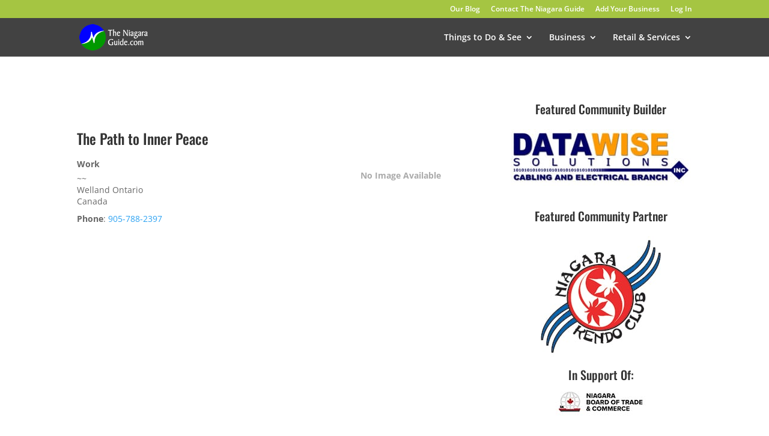

--- FILE ---
content_type: text/html; charset=utf-8
request_url: https://www.google.com/recaptcha/api2/aframe
body_size: 268
content:
<!DOCTYPE HTML><html><head><meta http-equiv="content-type" content="text/html; charset=UTF-8"></head><body><script nonce="ZSNF0O1E_0CdYQaf1x92mw">/** Anti-fraud and anti-abuse applications only. See google.com/recaptcha */ try{var clients={'sodar':'https://pagead2.googlesyndication.com/pagead/sodar?'};window.addEventListener("message",function(a){try{if(a.source===window.parent){var b=JSON.parse(a.data);var c=clients[b['id']];if(c){var d=document.createElement('img');d.src=c+b['params']+'&rc='+(localStorage.getItem("rc::a")?sessionStorage.getItem("rc::b"):"");window.document.body.appendChild(d);sessionStorage.setItem("rc::e",parseInt(sessionStorage.getItem("rc::e")||0)+1);localStorage.setItem("rc::h",'1769831142549');}}}catch(b){}});window.parent.postMessage("_grecaptcha_ready", "*");}catch(b){}</script></body></html>

--- FILE ---
content_type: text/css; charset=utf-8
request_url: https://theniagaraguide.com/wp-content/plugins/divi-image-intense/styles/style.min.css?ver=1.0.0
body_size: 6461
content:
.et_pb_module_inner .et_pb_module{border:none!important}.et_pb_image_n10s{overflow:hidden}.et_pb_image .n10s-block{background-size:cover}div.et_pb_image_n10s{opacity:1}@media (max-width:980px){div[class*=et_pb_image_n10s_].et_always_center_on_mobile{display:-ms-flexbox;display:flex;-ms-flex-pack:center;justify-content:center}}.n10s-block,div[class*=et_pb_image_n10s_]{overflow:hidden}.n10s-block{position:relative;text-align:center;margin:0;max-width:100%;background-repeat:no-repeat!important;background-position:50%!important}.n10s-block img{position:relative;display:block;width:100%}@media (max-width:980px){.n10s-block img{min-height:0}}.n10s-block .n10s-overlay{font-size:1.25em;-webkit-backface-visibility:hidden;backface-visibility:hidden;padding:2em;width:100%;height:100%;position:relative}.n10s-block.custom-align{display:-ms-flexbox;display:flex;-ms-flex-flow:row wrap;flex-flow:row wrap}.n10s-block.custom-align>*,.n10s-block:not(.n10s-broadway) .et_pb_title,.n10s-block:not(.n10s-jerusalem):not(.n10s-sydney) .description{width:100%}.n10s-block.title-top .et_pb_title{-ms-flex-item-align:start;align-self:flex-start}.n10s-block .n10s-overlay:after{pointer-events:none}.n10s-block .n10s-overlay,.n10s-block .n10s-overlay>a{position:absolute;top:0;left:0;width:100%;height:100%}.n10s-block a.et_pb_promo_button.et_pb_button{position:absolute;width:auto;height:auto;margin:.25em 0;left:50%;top:50%;-webkit-transform:translate(-50%,-50%);transform:translate(-50%,-50%)}.et_pb_post .n10s-block .et_pb_title,.n10s-block .et_pb_title,.n10s-block figure p{margin:0}.n10s-block .cv_bottom,.n10s-block .cv_center,.n10s-block .tv_bottom,.n10s-block .tv_center{display:-ms-flexbox;display:flex;-ms-flex-flow:column wrap;flex-flow:column wrap}.n10s-block .tvd .et_pb_title{-ms-flex-pack:start;justify-content:flex-start}.n10s-block .tv_custom.cv_bottom .description,.n10s-block .tvd.cv_bottom .description{margin-top:auto}.n10s-block .tv_center{-ms-flex-pack:center;justify-content:center}.n10s-block .ch_left .description,.n10s-block .th_left .et_pb_title{text-align:left}.n10s-block .ch_center .description,.n10s-block .th_center .et_pb_title{text-align:center}.n10s-block .ch_right .description,.n10s-block .th_right .et_pb_title{text-align:right}.n10s-block .th_justified .et_pb_title{text-align:justify}.n10s-block .tv_bottom{-ms-flex-pack:end;justify-content:flex-end}.n10s-block .tv_bottom.cv_top,.n10s-block .tv_top.cv_bottom{-ms-flex-pack:justify;justify-content:space-between}.n10s-block .tv_top.cv_bottom .et_pb_title{position:relative!important;top:0!important}.n10s-block .tv_top.cv_center{-ms-flex-pack:start;justify-content:flex-start}.n10s-block .tv_center.cv_top .description,.n10s-block .tv_top.cv_center .et_pb_title,.n10s-block .tvd.cv_center .et_pb_title{position:absolute;top:0;left:0}.n10s-block .tv_bottom.cv_top .et_pb_title{-ms-flex-order:2;order:2}.n10s-block .tv_bottom.cv_center .description,.n10s-block .tv_top.cv_center .description,.n10s-block .tvd.cv_center .description{margin:auto}.n10s-block .n10s-overlay .cv_top .description{margin-top:0}.n10s-block .tv_bottom.cv_bottom{-ms-flex-pack:end;justify-content:flex-end}.n10s-block .tv_center.th_center{-ms-flex-pack:center;justify-content:center;text-align:center}.n10s-block .ch_center,.n10s-block .th_center{text-align:center}.n10s-block .tv_bottom.cv_center .et_pb_title,.n10s-block .tv_center.cv_bottom .description{position:absolute;left:0;bottom:0;-ms-flex-order:2;order:2}.n10s-block .tv_custom .et_pb_title,.n10s-block:not(.n10s-copenhagen):not(.n10s-broadway) .tv_bottom .et_pb_title,.n10s-block:not(.n10s-copenhagen):not(.n10s-broadway) .tv_center .et_pb_title,.n10s-block:not(.n10s-copenhagen):not(.n10s-broadway) .tv_top .et_pb_title{padding-top:0!important}.n10s-block .cv_custom .description,.n10s-block .tv_custom .et_pb_title{position:absolute;left:0}.n10s-block .tv_bottom .et_pb_title,.n10s-block .tv_center .et_pb_title,.n10s-block .tv_custom .et_pb_title,.n10s-block .tv_top .et_pb_title{margin-top:0!important}.n10s-block .th_justified .et_pb_title,.n10s-block .th_right .et_pb_title{text-align:right}.n10s-block .description{font-size:68.5%;line-height:1.2em!important}.et_pb_column_4_4 .n10s,.et_pb_column_4_4 .n10s img{width:100%;margin:0}.n10s-seattle .n10s-overlay:before{position:absolute;top:0;left:0;width:100%;height:100%;background:-webkit-gradient(linear,left top,left bottom,from(rgba(72,76,97,0)),color-stop(75%,rgba(72,76,97,.8)));background:-o-linear-gradient(top,rgba(72,76,97,0) 0,rgba(72,76,97,.8) 75%);background:-webkit-gradient(linear,left top,left bottom,color-stop(0,rgba(72,76,97,0)),color-stop(75%,rgba(72,76,97,.8)));background:-webkit-linear-gradient(top,rgba(72,76,97,0),rgba(72,76,97,.8) 75%);background:linear-gradient(180deg,rgba(72,76,97,0),rgba(72,76,97,.8) 75%);content:"";opacity:0;-webkit-transform:translate3d(0,50%,0);transform:translate3d(0,50%,0)}.n10s-seattle .et_pb_title{top:50%;left:0;width:100%;-webkit-transition:-webkit-transform .35s,color .35s;-webkit-transition:color .35s,-webkit-transform .35s;transition:color .35s,-webkit-transform .35s;-o-transition:transform .35s,color .35s;transition:transform .35s,color .35s;transition:transform .35s,color .35s,-webkit-transform .35s;-webkit-transform:translate3d(0,-50%,0);transform:translate3d(0,-50%,0)}.n10s-seattle .description,.n10s-seattle .n10s-overlay:before{-webkit-transition:opacity .35s,-webkit-transform .35s;transition:opacity .35s,-webkit-transform .35s;-o-transition:opacity .35s,transform .35s;transition:opacity .35s,transform .35s;transition:opacity .35s,transform .35s,-webkit-transform .35s}.n10s-seattle .description{position:absolute;bottom:0;left:0;padding:2em!important;width:100%;opacity:0;-webkit-transform:translate3d(0,10px,0);transform:translate3d(0,10px,0)}.n10s-seattle:hover .et_pb_title{-webkit-transform:translate3d(0,-50%,0) translate3d(0,-40px,0);transform:translate3d(0,-50%,0) translate3d(0,-40px,0)}.n10s-seattle:hover .description,.n10s-seattle:hover .n10s-overlay:before{opacity:1;-webkit-transform:translateZ(0);transform:translateZ(0)}.n10s-berlin{background:#9e5406}.n10s-berlin img{-webkit-transition:opacity .35s;-o-transition:opacity .35s;transition:opacity .35s}.n10s-berlin .n10s-overlay:after,.n10s-berlin .n10s-overlay:before{position:absolute;top:15px;right:15px;bottom:15px;left:15px;content:"";opacity:0;-webkit-transition:opacity .35s,-webkit-transform .35s;transition:opacity .35s,-webkit-transform .35s;-o-transition:opacity .35s,transform .35s;transition:opacity .35s,transform .35s;transition:opacity .35s,transform .35s,-webkit-transform .35s}.n10s-berlin .n10s-overlay:before{border-top-style:solid;border-bottom-style:solid;border-top-width:1px;border-bottom-width:1px;-webkit-transform:scaleX(0);transform:scaleX(0)}.n10s-berlin .n10s-overlay:after{border-right-width:1px;border-left-width:1px;border-right-style:solid;border-left-style:solid;-webkit-transform:scaleY(0);transform:scaleY(0)}.et_pb_post .n10s-berlin .et_pb_title,.n10s-berlin .et_pb_title{padding-top:30%;-webkit-transition:-webkit-transform .35s;transition:-webkit-transform .35s;-o-transition:transform .35s;transition:transform .35s;transition:transform .35s,-webkit-transform .35s;-webkit-transform:translate3d(0,-20px,0);transform:translate3d(0,-20px,0)}.n10s-berlin .description{padding:20px 2.5em!important;opacity:0;-webkit-transition:opacity .35s,-webkit-transform .35s;transition:opacity .35s,-webkit-transform .35s;-o-transition:opacity .35s,transform .35s;transition:opacity .35s,transform .35s;transition:opacity .35s,transform .35s,-webkit-transform .35s;-webkit-transform:translate3d(0,20px,0);transform:translate3d(0,20px,0)}.n10s-berlin:hover .n10s-overlay:after,.n10s-berlin:hover .n10s-overlay:before{opacity:1;-webkit-transform:scale(1);transform:scale(1)}.n10s-berlin:hover .description,.n10s-berlin:hover .et_pb_title{opacity:1;-webkit-transform:translateZ(0);transform:translateZ(0)}.n10s-dallas img{-webkit-transition:opacity .35s,-webkit-transform .35s;transition:opacity .35s,-webkit-transform .35s;-o-transition:opacity .35s,transform .35s;transition:opacity .35s,transform .35s;transition:opacity .35s,transform .35s,-webkit-transform .35s;-webkit-transform:scale3d(2,2,1);transform:scale3d(2,2,1)}.n10s-dallas:hover img{opacity:.6;-webkit-transform:scaleX(1);transform:scaleX(1)}.n10s-dallas .n10s-overlay:after,.n10s-dallas .n10s-overlay:before{position:absolute;top:50%;left:50%;width:80%;height:1px;background:#fff;content:"";-webkit-transition:opacity .35s,-webkit-transform .35s;transition:opacity .35s,-webkit-transform .35s;-o-transition:opacity .35s,transform .35s;transition:opacity .35s,transform .35s;transition:opacity .35s,transform .35s,-webkit-transform .35s;-webkit-transform:translate3d(-50%,-50%,0);transform:translate3d(-50%,-50%,0)}.n10s-dallas:hover .n10s-overlay:before{opacity:.5;-webkit-transform:translate3d(-50%,-50%,0) rotate(45deg);transform:translate3d(-50%,-50%,0) rotate(45deg)}.n10s-dallas:hover .n10s-overlay:after{opacity:.5;-webkit-transform:translate3d(-50%,-50%,0) rotate(-45deg);transform:translate3d(-50%,-50%,0) rotate(-45deg)}.n10s-dallas .description,.n10s-dallas .et_pb_title{position:absolute;top:50%;left:0;width:100%;-webkit-transition:-webkit-transform .35s;transition:-webkit-transform .35s;-o-transition:transform .35s;transition:transform .35s;transition:transform .35s,-webkit-transform .35s}.n10s-dallas .et_pb_title{-webkit-transform:translate3d(0,-50%,0) translate3d(0,-150%,0);transform:translate3d(0,-50%,0) translate3d(0,-150%,0)}.n10s-dallas .description{padding:.25em 2em!important;-webkit-transform:translate3d(0,-50%,0) translate3d(0,150%,0);transform:translate3d(0,-50%,0) translate3d(0,150%,0)}.n10s-dallas:hover .et_pb_title{-webkit-transform:translate3d(0,-50%,0) translate3d(0,-100%,0);transform:translate3d(0,-50%,0) translate3d(0,-100%,0)}.n10s-dallas:hover .description{-webkit-transform:translate3d(0,-50%,0) translate3d(0,100%,0);transform:translate3d(0,-50%,0) translate3d(0,100%,0)}.n10s-london{background:#18a367}.n10s-london img{height:auto}.n10s-london .n10s-overlay{padding:3em}.n10s-london .n10s-overlay:after,.n10s-london .n10s-overlay:before{position:absolute;content:"";opacity:0}.n10s-london .n10s-overlay:before{top:50px;right:30px;bottom:50px;left:30px;border-top-style:solid;border-bottom-style:solid;border-top-width:1px;border-bottom-width:1px}.n10s-london .n10s-overlay:after{top:30px;right:50px;bottom:30px;left:50px;border-left-width:1px;border-right-width:1px;border-left-style:solid;border-right-style:solid}.et_pb_post .n10s-london .et_pb_title,.n10s-london .et_pb_title{padding-top:26%}.n10s-london .description{padding:.5em 2em!important;opacity:0;-webkit-transform:translate3d(0,-10px,0);transform:translate3d(0,-10px,0)}.n10s-london .description,.n10s-london .n10s-overlay:after,.n10s-london .n10s-overlay:before,.n10s-london img{-webkit-transition:opacity .35s,-webkit-transform .35s;transition:opacity .35s,-webkit-transform .35s;-o-transition:opacity .35s,transform .35s;transition:opacity .35s,transform .35s;transition:opacity .35s,transform .35s,-webkit-transform .35s}.n10s-london:hover .n10s-overlay:after,.n10s-london:hover .n10s-overlay:before{opacity:1}.n10s-london:hover .description,.n10s-london:hover .et_pb_title{opacity:1;-webkit-transform:translateZ(0);transform:translateZ(0)}.n10s-london:hover .description,.n10s-london:hover .et_pb_title,.n10s-london:hover .n10s-overlay:after,.n10s-london:hover img{-webkit-transition-delay:.15s;-o-transition-delay:.15s;transition-delay:.15s}.n10s-hanoi{background:#4a3753}.n10s-hanoi img{-webkit-transition:opacity .35s;-o-transition:opacity .35s;transition:opacity .35s}.n10s-hanoi .n10s-overlay:before{position:absolute;bottom:0;left:0;width:100%;height:10px;background:#fff;content:"";-webkit-transform:translate3d(0,10px,0);transform:translate3d(0,10px,0)}.et_pb_post .n10s-hanoi .et_pb_title,.n10s-hanoi .et_pb_title{position:absolute;left:0;padding:1em 1.5em;width:100%;text-align:left}.et_pb_post .n10s-hanoi .n10s-overlay-inner:not(.tv_top) .et_pb_title,.n10s-hanoi .n10s-overlay-inner:not(.tv_top) .et_pb_title,.n10s-jerusalem .n10s-overlay-inner:not(.cv_top):not(.cv_center) .description,.n10s-kiev .n10s-overlay-inner:not(.cv_top) .description{bottom:0}.et_pb_post .n10s-hanoi .et_pb_title,.n10s-hanoi .et_pb_title,.n10s-hanoi .et_pb_title i{-webkit-transform:translate3d(0,-30px,0);transform:translate3d(0,-30px,0)}.n10s-hanoi .et_pb_title i{font-style:normal;opacity:0;-webkit-transition:opacity .35s,-webkit-transform .35s;transition:opacity .35s,-webkit-transform .35s;-o-transition:opacity .35s,transform .35s;transition:opacity .35s,transform .35s;transition:opacity .35s,transform .35s,-webkit-transform .35s}.n10s-hanoi .et_pb_title,.n10s-hanoi .n10s-overlay:before{-webkit-transition:-webkit-transform .35s;transition:-webkit-transform .35s;-o-transition:transform .35s;transition:transform .35s;transition:transform .35s,-webkit-transform .35s}.n10s-hanoi:hover .et_pb_title,.n10s-hanoi:hover .et_pb_title i,.n10s-hanoi:hover .n10s-overlay:before{opacity:1;-webkit-transform:translateZ(0);transform:translateZ(0)}.n10s-oslo{background:-webkit-linear-gradient(45deg,#22682a,#9b4a1b 40%,#3a342a);background:-o-linear-gradient(45deg,#22682a 0,#9b4a1b 40%,#3a342a 100%);background:-o-linear-gradient(45deg,#22682a,#9b4a1b 40%,#3a342a);background:linear-gradient(45deg,#22682a,#9b4a1b 40%,#3a342a)}.n10s-oslo img{opacity:.9;-webkit-transition:opacity .35s;-o-transition:opacity .35s;transition:opacity .35s}.n10s-oslo .n10s-overlay{padding:1em;background-color:rgba(58,52,42,.7);-webkit-transition:background-color .35s;-o-transition:background-color .35s;transition:background-color .35s}.n10s-oslo .n10s-overlay:before{position:absolute;top:15px;right:15px;bottom:15px;left:15px;border:solid;content:""}.et_pb_post .n10s-oslo .et_pb_title,.n10s-oslo .et_pb_title{margin:0 0 10px;-webkit-transition:-webkit-transform .35s;transition:-webkit-transform .35s;-o-transition:transform .35s;transition:transform .35s;transition:transform .35s,-webkit-transform .35s;-webkit-transform:translate3d(0,100%,0);transform:translate3d(0,100%,0)}.n10s-oslo .description,.n10s-oslo .n10s-overlay:before{opacity:0;-webkit-transition:opacity .35s,-webkit-transform .35s;transition:opacity .35s,-webkit-transform .35s;-o-transition:opacity .35s,transform .35s;transition:opacity .35s,transform .35s;transition:opacity .35s,transform .35s,-webkit-transform .35s;-webkit-transform:scale(0);transform:scale(0)}.n10s-oslo:hover .et_pb_title{-webkit-transform:translateZ(0);transform:translateZ(0)}.n10s-oslo:hover .description,.n10s-oslo:hover .n10s-overlay:before{opacity:1;-webkit-transform:scale(1);transform:scale(1)}.n10s-oslo:hover img{opacity:.4}.n10s-mumbai .n10s-overlay{text-align:right}.n10s-mumbai .description,.n10s-mumbai .et_pb_title{right:0;left:auto;padding:10px 0!important}.n10s-mumbai .description{bottom:30px;line-height:1.5;-webkit-transform:translate3d(0,100%,0);transform:translate3d(0,100%,0)}.n10s-mumbai .et_pb_title{top:30px;-webkit-transition:-webkit-transform .35s;transition:-webkit-transform .35s;-o-transition:transform .35s;transition:transform .35s;transition:transform .35s,-webkit-transform .35s;-webkit-transform:translate3d(0,20px,0);transform:translate3d(0,20px,0)}.n10s-mumbai:hover .et_pb_title{-webkit-transform:translateZ(0);transform:translateZ(0)}.n10s-mumbai .et_pb_title:after{position:absolute;top:100%;left:0;width:100%;height:4px;background:#fff;content:"";-webkit-transform:translate3d(0,40px,0);transform:translate3d(0,40px,0)}.n10s-mumbai .description,.n10s-mumbai .et_pb_title:after{opacity:0;-webkit-transition:opacity .35s,-webkit-transform .35s;transition:opacity .35s,-webkit-transform .35s;-o-transition:opacity .35s,transform .35s;transition:opacity .35s,transform .35s;transition:opacity .35s,transform .35s,-webkit-transform .35s}.n10s-mumbai:hover .description,.n10s-mumbai:hover .et_pb_title:after{opacity:1;-webkit-transform:translateZ(0);transform:translateZ(0)}.n10s-auckland .n10s-overlay-inner.tvd{padding-top:20%}.n10s-auckland img{-webkit-transition:opacity .35s,-webkit-transform .35s;transition:opacity .35s,-webkit-transform .35s;-o-transition:opacity .35s,transform .35s;transition:opacity .35s,transform .35s;transition:opacity .35s,transform .35s,-webkit-transform .35s;-webkit-transform:scale(1.15);transform:scale(1.15)}.n10s-auckland:hover img{-webkit-transform:scale(1);transform:scale(1)}.et_pb_post .n10s-auckland .et_pb_title,.n10s-auckland .et_pb_title{-webkit-transition:-webkit-transform .35s;transition:-webkit-transform .35s;-o-transition:transform .35s;transition:transform .35s;transition:transform .35s,-webkit-transform .35s;-webkit-transform:translate3d(0,20px,0);transform:translate3d(0,20px,0)}.n10s-auckland .description{margin:1em 0 0;padding:2em!important;opacity:0;border-style:solid;border-width:1px;-webkit-transition:opacity .35s,-webkit-transform .35s;transition:opacity .35s,-webkit-transform .35s;-o-transition:opacity .35s,transform .35s;transition:opacity .35s,transform .35s;transition:opacity .35s,transform .35s,-webkit-transform .35s;-webkit-transform:translate3d(0,20px,0) scale(1.1);transform:translate3d(0,20px,0) scale(1.1)}.n10s-auckland:hover .et_pb_title{-webkit-transform:translateZ(0);transform:translateZ(0)}.n10s-auckland:hover .description{opacity:1;-webkit-transform:translateZ(0) scale(1);transform:translateZ(0) scale(1)}.n10s-rochester{background:#2e5d5a}.n10s-rochester img{width:calc(100% + 60px);-webkit-transition:opacity .35s,-webkit-transform .35s,margin-left .35s;-webkit-transition:opacity .35s,margin-left .35s,-webkit-transform .35s;transition:opacity .35s,margin-left .35s,-webkit-transform .35s;-o-transition:opacity .35s,transform .35s,margin-left .35s;transition:opacity .35s,transform .35s,margin-left .35s;transition:opacity .35s,transform .35s,margin-left .35s,-webkit-transform .35s;-webkit-transform:translateX(-30px) scale(1.12);transform:translateX(-30px) scale(1.12);-webkit-backface-visibility:hidden;backface-visibility:hidden;margin-left:3%}.n10s-rochester:hover img{opacity:.5;-webkit-transform:translateX(0) scale(1);transform:translateX(0) scale(1);margin-left:0}.et_pb_post .n10s-rochester .et_pb_title,.n10s-rochester .et_pb_title{position:absolute;right:0;bottom:0;padding:1em 1.2em}.n10s-rochester .description{padding:0 10px 0 0!important;width:50%;border-right:1px solid #fff;text-align:right;opacity:0;-webkit-transition:opacity .35s,-webkit-transform .35s;transition:opacity .35s,-webkit-transform .35s;-o-transition:opacity .35s,transform .35s;transition:opacity .35s,transform .35s;transition:opacity .35s,transform .35s,-webkit-transform .35s;-webkit-transform:translate3d(-40px,0,0);transform:translate3d(-40px,0,0)}.n10s-rochester:hover .description{opacity:1;-webkit-transform:translateZ(0);transform:translateZ(0)}.n10s-douala{background:-webkit-gradient(linear,left top,left bottom,from(#258dc8),to(#683c13));background:-o-linear-gradient(top,#258dc8 0,#683c13 100%);background:-webkit-gradient(linear,left top,left bottom,color-stop(0,#258dc8),to(#683c13));background:-webkit-linear-gradient(top,#258dc8,#683c13);background:-o-linear-gradient(top,#258dc8 0,#683c13);background:linear-gradient(180deg,#258dc8,#683c13)}.et_pb_post .n10s-douala .et_pb_title,.n10s-douala .et_pb_title{padding-top:15px}.n10s-douala img{-webkit-transition:opacity .35s;-o-transition:opacity .35s;transition:opacity .35s}.n10s-douala:hover img{opacity:.4}.n10s-douala .n10s-overlay:after{position:absolute;right:30px;bottom:20px;left:30px;height:calc(50% - 30px);border:7px solid #fff;content:"";-webkit-transition:-webkit-transform .35s;transition:-webkit-transform .35s;-o-transition:transform .35s;transition:transform .35s;transition:transform .35s,-webkit-transform .35s;-webkit-transform:translate3d(0,-100%,0);transform:translate3d(0,-100%,0)}.n10s-douala:hover .n10s-overlay:after{-webkit-transform:translateZ(0);transform:translateZ(0)}.n10s-douala .n10s-overlay{padding:1.5em 3em 3em;text-align:left}.n10s-douala .description{position:absolute;right:60px;bottom:0;left:60px;opacity:0;-webkit-transition:opacity .35s,-webkit-transform .35s;transition:opacity .35s,-webkit-transform .35s;-o-transition:opacity .35s,transform .35s;transition:opacity .35s,transform .35s;transition:opacity .35s,transform .35s,-webkit-transform .35s;-webkit-transform:translate3d(0,-100px,0);transform:translate3d(0,-100px,0)}.n10s-douala:hover .description{opacity:1;-webkit-transform:translateZ(0);transform:translateZ(0)}.n10s-seoul{background:#42b078}.n10s-seoul img{width:calc(100% + 30px);-webkit-transition:opacity .35s,-webkit-transform .35s,margin-left .35s;-webkit-transition:opacity .35s,margin-left .35s,-webkit-transform .35s;transition:opacity .35s,margin-left .35s,-webkit-transform .35s;-o-transition:opacity .35s,transform .35s,margin-left .35s;transition:opacity .35s,transform .35s,margin-left .35s;transition:opacity .35s,transform .35s,margin-left .35s,-webkit-transform .35s;-webkit-backface-visibility:hidden;backface-visibility:hidden;-webkit-transform:scaleX(1.1);transform:scaleX(1.1)}.n10s-seoul:hover img{opacity:.4;-webkit-transform:translateZ(0);transform:translateZ(0);margin-left:0}.n10s-seoul .n10s-overlay{text-align:left}.et_pb_post .n10s-seoul .et_pb_title,.n10s-seoul .et_pb_title{position:relative;overflow:hidden;padding:.5em 0}.n10s-seoul .et_pb_title:after{position:absolute;bottom:0;left:0;width:100%;height:3px;background:#fff;content:"";-webkit-transition:-webkit-transform .35s;transition:-webkit-transform .35s;-o-transition:transform .35s;transition:transform .35s;transition:transform .35s,-webkit-transform .35s;-webkit-transform:translate3d(-100%,0,0);transform:translate3d(-100%,0,0)}.n10s-seoul:hover .et_pb_title:after{-webkit-transform:translateZ(0);transform:translateZ(0)}.n10s-seoul .description{padding:1em 0!important;opacity:0;-webkit-transition:opacity .35s,-webkit-transform .35s;transition:opacity .35s,-webkit-transform .35s;-o-transition:opacity .35s,transform .35s;transition:opacity .35s,transform .35s;transition:opacity .35s,transform .35s,-webkit-transform .35s;-webkit-transform:translate3d(100%,0,0);transform:translate3d(100%,0,0)}.n10s-seoul:hover .description{opacity:1;-webkit-transform:translateZ(0);transform:translateZ(0)}.n10s-cali img{-webkit-transition:opacity .35s,-webkit-transform .35s;transition:opacity .35s,-webkit-transform .35s;-o-transition:opacity .35s,transform .35s;transition:opacity .35s,transform .35s;transition:opacity .35s,transform .35s,-webkit-transform .35s;-webkit-transform:scale(1.12);transform:scale(1.12)}.n10s-cali:hover img{opacity:.5;-webkit-transform:scale(1);transform:scale(1)}.n10s-cali .n10s-overlay{padding:3em}.n10s-cali .n10s-overlay:before{position:absolute;top:30px;right:30px;bottom:30px;left:30px;content:"";-webkit-transform:scale(1.1);transform:scale(1.1);border-style:solid;border-width:1px}.n10s-cali .description,.n10s-cali .n10s-overlay:before{opacity:0;-webkit-transition:opacity .35s,-webkit-transform .35s;transition:opacity .35s,-webkit-transform .35s;-o-transition:opacity .35s,transform .35s;transition:opacity .35s,transform .35s;transition:opacity .35s,transform .35s,-webkit-transform .35s}.et_pb_post .n10s-cali .et_pb_title,.n10s-cali .et_pb_title{padding:20% 0 20px}.n10s-cali .description{margin:0 auto;max-width:200px;-webkit-transform:scale(1.5);transform:scale(1.5)}.n10s-cali:hover .description,.n10s-cali:hover .n10s-overlay:before{opacity:1;-webkit-transform:scale(1);transform:scale(1)}.n10s-sydney{background:#2f3238}.n10s-sydney img{-webkit-transition:opacity 1s,-webkit-transform 1s;transition:opacity 1s,-webkit-transform 1s;-o-transition:opacity 1s,transform 1s;transition:opacity 1s,transform 1s;transition:opacity 1s,transform 1s,-webkit-transform 1s;-webkit-backface-visibility:hidden;backface-visibility:hidden}.n10s-sydney .n10s-overlay{text-align:left}.et_pb_post .n10s-sydney .et_pb_title,.n10s-sydney .et_pb_title{position:relative;padding:.5em 0}.n10s-sydney .description{display:inline-block;margin:0 0 .25em;padding:.4em 1em!important;font-size:75%;-webkit-transition:opacity .35s,-webkit-transform .35s;transition:opacity .35s,-webkit-transform .35s;-o-transition:opacity .35s,transform .35s;transition:opacity .35s,transform .35s;transition:opacity .35s,transform .35s,-webkit-transform .35s;-webkit-transform:translate3d(-1000px,0,0);transform:translate3d(-1000px,0,0)}.n10s-sydney p:first-child{-webkit-transition-delay:.15s;-o-transition-delay:.15s;transition-delay:.15s}.n10s-sydney p:nth-of-type(2){-webkit-transition-delay:.1s;-o-transition-delay:.1s;transition-delay:.1s}.n10s-sydney p:nth-of-type(3){-webkit-transition-delay:.05s;-o-transition-delay:.05s;transition-delay:.05s}.n10s-sydney:hover p:first-child{-webkit-transition-delay:0s;-o-transition-delay:0s;transition-delay:0s}.n10s-sydney:hover p:nth-of-type(2){-webkit-transition-delay:.05s;-o-transition-delay:.05s;transition-delay:.05s}.n10s-sydney:hover p:nth-of-type(3){-webkit-transition-delay:.1s;-o-transition-delay:.1s;transition-delay:.1s}.n10s-sydney:hover img{opacity:.4;-webkit-transform:scale3d(1.1,1.1,1);transform:scale3d(1.1,1.1,1)}.n10s-sydney:hover .description{opacity:1;-webkit-transform:translateZ(0);transform:translateZ(0)}.n10s-block.n10s-toronto .n10s-overlay{padding:0}.n10s-toronto .et_pb_title,.n10s-toronto img{-webkit-transition:-webkit-transform .35s;transition:-webkit-transform .35s;-o-transition:transform .35s;transition:transform .35s;transition:transform .35s,-webkit-transform .35s}.n10s-toronto img{-webkit-backface-visibility:hidden;backface-visibility:hidden}.n10s-toronto .description,.n10s-toronto .et_pb_title{position:absolute;bottom:0;left:0;padding:30px!important}.n10s-toronto .et_pb_description{background:#0a59a8}.n10s-toronto .description{width:100%;font-size:90%;opacity:0;-webkit-transition:opacity .35s,-webkit-transform .35s;transition:opacity .35s,-webkit-transform .35s;-o-transition:opacity .35s,transform .35s;transition:opacity .35s,transform .35s;transition:opacity .35s,transform .35s,-webkit-transform .35s;-webkit-transform:translate3d(0,50px,0);transform:translate3d(0,50px,0)}.n10s-toronto:hover img{-webkit-transform:translate3d(0,-80px,0);transform:translate3d(0,-80px,0)}.n10s-toronto:hover .et_pb_title{-webkit-transform:translate3d(0,-100px,0);transform:translate3d(0,-100px,0)}.n10s-toronto:hover .description{opacity:1;-webkit-transform:translateZ(0);transform:translateZ(0)}.n10s-paris{background:#fff}.n10s-paris img{-webkit-transition:-webkit-transform .35s;transition:-webkit-transform .35s;-o-transition:transform .35s;transition:transform .35s;transition:transform .35s,-webkit-transform .35s;-webkit-transform-origin:50% 50%;transform-origin:50% 50%}.n10s-paris:hover img{-webkit-transform:scale3d(.95,.95,1);transform:scale3d(.95,.95,1)}.n10s-paris .et_pb_title{-webkit-transition:-webkit-transform .35s;transition:-webkit-transform .35s;-o-transition:transform .35s;transition:transform .35s;transition:transform .35s,-webkit-transform .35s;-webkit-transform:translate3d(0,20px,0);transform:translate3d(0,20px,0)}.n10s-paris .description{opacity:0;-webkit-transition:opacity .35s,-webkit-transform .35s;transition:opacity .35s,-webkit-transform .35s;-o-transition:opacity .35s,transform .35s;transition:opacity .35s,transform .35s;transition:opacity .35s,transform .35s,-webkit-transform .35s;-webkit-transform:perspective(1000px) rotateX(90deg);transform:perspective(1000px) rotateX(90deg);-webkit-transform-origin:50% 0;transform-origin:50% 0}.n10s-paris:hover .et_pb_title{-webkit-transform:translateZ(0);transform:translateZ(0)}.n10s-paris:hover .description{opacity:1;-webkit-transform:perspective(1000px) rotateX(0);transform:perspective(1000px) rotateX(0)}.n10s-kiev{background:#3498db}.n10s-kiev img{-webkit-transition:opacity .35s,-webkit-transform .35s;transition:opacity .35s,-webkit-transform .35s;-o-transition:opacity .35s,transform .35s;transition:opacity .35s,transform .35s;transition:opacity .35s,transform .35s,-webkit-transform .35s;-webkit-transform:scale3d(1.05,1.05,1);transform:scale3d(1.05,1.05,1)}.n10s-kiev .n10s-overlay:before{position:absolute;top:0;left:0;width:110%;height:110%;background:hsla(0,0%,100%,.5);content:"";-webkit-transition:-webkit-transform .6s;transition:-webkit-transform .6s;-o-transition:transform .6s;transition:transform .6s;transition:transform .6s,-webkit-transform .6s;-webkit-transform:scale3d(1.9,1.4,1) rotate(45deg) translate3d(0,-100%,0);transform:scale3d(1.9,1.4,1) rotate(45deg) translate3d(0,-100%,0)}.n10s-kiev .description{right:0;margin:3em;padding:0 1em!important;max-width:200px;border-right:4px solid #fff;text-align:right;opacity:0;-webkit-transition:opacity .35s;-o-transition:opacity .35s;transition:opacity .35s}.n10s-kiev .et_pb_title{text-align:left}.n10s-kiev:hover img{-webkit-transform:scaleX(1);transform:scaleX(1)}.n10s-kiev:hover .n10s-overlay:before{-webkit-transform:scale3d(1.9,1.4,1) rotate(45deg) translate3d(0,100%,0);transform:scale3d(1.9,1.4,1) rotate(45deg) translate3d(0,100%,0)}.n10s-kiev:hover .description{opacity:1;-webkit-transition-delay:.1s;-o-transition-delay:.1s;transition-delay:.1s}.n10s-copenhagen{z-index:auto;background:#000}.n10s-copenhagen .et_pb_title:before,.n10s-copenhagen:before{position:absolute;top:0;left:0;width:100%;height:100%;content:"";-webkit-transition:opacity .35s;-o-transition:opacity .35s;transition:opacity .35s}.n10s-copenhagen:before{-webkit-box-shadow:0 3px 30px rgba(0,0,0,.8);box-shadow:0 3px 30px rgba(0,0,0,.8);opacity:0}.n10s-copenhagen .n10s-overlay{z-index:1}.n10s-copenhagen img{-webkit-transition:-webkit-transform .35s;transition:-webkit-transform .35s;-o-transition:transform .35s;transition:transform .35s;transition:transform .35s,-webkit-transform .35s;-webkit-transform:perspective(1000px) translateZ(0);transform:perspective(1000px) translateZ(0)}.et_pb_post .n10s-copenhagen .et_pb_title,.n10s-copenhagen .et_pb_title{position:relative;margin-top:2em;padding:.25em;background:#fff}.n10s-copenhagen .et_pb_title:before{-webkit-box-shadow:0 1px 10px rgba(0,0,0,.5);box-shadow:0 1px 10px rgba(0,0,0,.5)}.n10s-copenhagen .description{background:#fff;margin-top:1em;padding:.5em!important;opacity:0;-webkit-transition:opacity .35s,-webkit-transform .35s;transition:opacity .35s,-webkit-transform .35s;-o-transition:opacity .35s,transform .35s;transition:opacity .35s,transform .35s;transition:opacity .35s,transform .35s,-webkit-transform .35s;-webkit-transform:scale3d(.9,.9,1);transform:scale3d(.9,.9,1)}.n10s-copenhagen:hover:before{opacity:1}.n10s-copenhagen:hover img{-webkit-transform:perspective(1000px) translateZ(21px);transform:perspective(1000px) translateZ(21px)}.n10s-copenhagen:hover .et_pb_title:before{opacity:0}.n10s-copenhagen:hover .description{opacity:1;-webkit-transform:scaleX(1);transform:scaleX(1)}.n10s-lisbon{background:-webkit-linear-gradient(-45deg,#ec65b7,#05e0d8);background:-webkit-linear-gradient(135deg,#ec65b7,#05e0d8);background:-o-linear-gradient(135deg,#ec65b7 0,#05e0d8 100%);background:-o-linear-gradient(135deg,#ec65b7,#05e0d8);background:linear-gradient(-45deg,#ec65b7,#05e0d8)}.n10s-lisbon img{-webkit-transition:opacity .35s;-o-transition:opacity .35s;transition:opacity .35s}.et_pb_post .n10s-lisbon .et_pb_title,.n10s-lisbon .description,.n10s-lisbon .et_pb_title{padding:20px!important;width:50%!important;height:50%;border-style:solid;border-width:2px}.n10s-lisbon .et_pb_title{text-align:left;-webkit-transition:-webkit-transform .35s;transition:-webkit-transform .35s;-o-transition:transform .35s;transition:transform .35s;transition:transform .35s,-webkit-transform .35s;-webkit-transform:translate3d(10px,10px,0);transform:translate3d(10px,10px,0)}.n10s-lisbon .description{float:right;padding:20px!important;text-align:left;opacity:0;-webkit-transition:opacity .35s,-webkit-transform .35s;transition:opacity .35s,-webkit-transform .35s;-o-transition:opacity .35s,transform .35s;transition:opacity .35s,transform .35s;transition:opacity .35s,transform .35s,-webkit-transform .35s;-webkit-transform:translate3d(-50%,-50%,0);transform:translate3d(-50%,-50%,0)}.n10s-lisbon:hover .description,.n10s-lisbon:hover .et_pb_title{-webkit-transform:translateZ(0);transform:translateZ(0)}.n10s-lisbon:hover .description{opacity:1}.n10s-taipei{background:-webkit-linear-gradient(-45deg,#f3cf3f,#f33f58);background:-webkit-linear-gradient(135deg,#f3cf3f,#f33f58);background:-o-linear-gradient(135deg,#f3cf3f 0,#f33f58 100%);background:-o-linear-gradient(135deg,#f3cf3f,#f33f58);background:linear-gradient(-45deg,#f3cf3f,#f33f58)}.n10s-taipei .description,.n10s-taipei .n10s-overlay:after,.n10s-taipei img{-webkit-transition:opacity .35s,-webkit-transform .35s;transition:opacity .35s,-webkit-transform .35s;-o-transition:opacity .35s,transform .35s;transition:opacity .35s,transform .35s;transition:opacity .35s,transform .35s,-webkit-transform .35s}.n10s-taipei .n10s-overlay:after{position:absolute;top:0;left:0;width:100%;height:100%;border-top-style:solid;border-bottom-style:solid;border-color:#fff;content:"";opacity:0;-webkit-transform:rotate(45deg) scaleY(0);transform:rotate(45deg) scaleY(0);-webkit-transform-origin:50% 50%;transform-origin:50% 50%}.n10s-taipei .description,.n10s-taipei .et_pb_title{opacity:1;-webkit-transform:scale3d(.8,.8,1);transform:scale3d(.8,.8,1)}.et_pb_post .n10s-taipei .et_pb_title,.n10s-taipei .et_pb_title{padding-top:26%;-webkit-transition:-webkit-transform .35s;transition:-webkit-transform .35s;-o-transition:transform .35s;transition:transform .35s;transition:transform .35s,-webkit-transform .35s}.n10s-taipei .description{padding:.5em 2em!important;font-size:.85em;opacity:0}.n10s-taipei:hover img{-webkit-transform:scale3d(1.05,1.05,1);transform:scale3d(1.05,1.05,1)}.n10s-taipei:hover .n10s-overlay:after{opacity:1;-webkit-transform:rotate(45deg) scaleX(1);transform:rotate(45deg) scaleX(1)}.n10s-taipei:hover .description,.n10s-taipei:hover .et_pb_title{opacity:1;-webkit-transform:scaleX(1);transform:scaleX(1)}.n10s-portland{background:#030c17}.n10s-portland img{-webkit-transition:opacity .35s;-o-transition:opacity .35s;transition:opacity .35s}.n10s-portland .n10s-overlay:before{position:absolute;top:30px;right:30px;bottom:30px;left:30px;border-style:solid;border-width:2px;-webkit-box-shadow:0 0 0 30px hsla(0,0%,100%,.2);box-shadow:0 0 0 30px hsla(0,0%,100%,.2);content:"";opacity:0;-webkit-transition:opacity .35s,-webkit-transform .35s;transition:opacity .35s,-webkit-transform .35s;-o-transition:opacity .35s,transform .35s;transition:opacity .35s,transform .35s;transition:opacity .35s,transform .35s,-webkit-transform .35s;-webkit-transform:scale3d(1.4,1.4,1);transform:scale3d(1.4,1.4,1)}.et_pb_post .n10s-portland .et_pb_title,.n10s-portland .et_pb_title{margin:20% 0 10px;-webkit-transition:-webkit-transform .35s;transition:-webkit-transform .35s;-o-transition:transform .35s;transition:transform .35s;transition:transform .35s,-webkit-transform .35s}.n10s-portland .description{padding:1em!important;opacity:0;-webkit-transition:opacity .35s,-webkit-transform .35s;transition:opacity .35s,-webkit-transform .35s;-o-transition:opacity .35s,transform .35s;transition:opacity .35s,transform .35s;transition:opacity .35s,transform .35s,-webkit-transform .35s;-webkit-transform:scale(1.5);transform:scale(1.5)}.n10s-portland:hover .et_pb_title{-webkit-transform:scale(.9);transform:scale(.9)}.n10s-portland:hover .description,.n10s-portland:hover .n10s-overlay:before{opacity:1;-webkit-transform:scaleX(1);transform:scaleX(1)}.n10s-madison{background:-webkit-linear-gradient(-45deg,#000,#fff);background:-webkit-linear-gradient(135deg,#000,#fff);background:-o-linear-gradient(135deg,#000 0,#fff 100%);background:-o-linear-gradient(135deg,#000,#fff);background:linear-gradient(-45deg,#000,#fff)}.n10s-madison img{-webkit-backface-visibility:hidden;backface-visibility:hidden}.n10s-madison .description,.n10s-madison .n10s-overlay:before,.n10s-madison img{-webkit-transition:opacity .35s,-webkit-transform .35s;transition:opacity .35s,-webkit-transform .35s;-o-transition:opacity .35s,transform .35s;transition:opacity .35s,transform .35s;transition:opacity .35s,transform .35s,-webkit-transform .35s}.n10s-madison .n10s-overlay:before{position:absolute;right:-100px;bottom:-100px;width:300px;height:300px;border-style:solid;border-width:2px;border-radius:50%;-webkit-box-shadow:0 0 0 900px hsla(0,0%,100%,.2);opacity:0;box-shadow:0 0 0 900px hsla(0,0%,100%,.2);content:"";-webkit-transform:scale3d(.5,.5,1);transform:scale3d(.5,.5,1);-webkit-transform-origin:50% 50%;transform-origin:50% 50%}.n10s-madison:hover img{opacity:.6}.n10s-madison .et_pb_title{text-align:left;-webkit-transition:-webkit-transform .35s;transition:-webkit-transform .35s;-o-transition:transform .35s;transition:transform .35s;transition:transform .35s,-webkit-transform .35s;-webkit-transform:translate3d(5px,5px,0);transform:translate3d(5px,5px,0)}.n10s-madison .description{position:absolute;right:0;bottom:0;padding:0 1.5em 1.5em 0!important;width:140px;text-align:right;opacity:0;-webkit-transform:translate3d(20px,20px,0);transform:translate3d(20px,20px,0)}.n10s-madison:hover .n10s-overlay:before{opacity:1;-webkit-transform:scaleX(1);transform:scaleX(1)}.n10s-madison:hover .description,.n10s-madison:hover .et_pb_title{opacity:1;-webkit-transform:translateZ(0);transform:translateZ(0)}.n10s-jerusalem{background:-webkit-linear-gradient(-45deg,#34495e,#cc6055);background:-webkit-linear-gradient(135deg,#34495e,#cc6055);background:-o-linear-gradient(135deg,#34495e 0,#cc6055 100%);background:-o-linear-gradient(135deg,#34495e,#cc6055);background:linear-gradient(-45deg,#34495e,#cc6055)}.n10s-jerusalem .description,.n10s-jerusalem img{-webkit-transition:opacity .35s,-webkit-transform .35s;transition:opacity .35s,-webkit-transform .35s;-o-transition:opacity .35s,transform .35s;transition:opacity .35s,transform .35s;transition:opacity .35s,transform .35s,-webkit-transform .35s}.n10s-jerusalem:hover img{opacity:.1;-webkit-transform:scale3d(2,2,1);transform:scale3d(2,2,1)}.n10s-jerusalem .et_pb_title{-webkit-transition:-webkit-transform .35s;transition:-webkit-transform .35s;-o-transition:transform .35s;transition:transform .35s;transition:transform .35s,-webkit-transform .35s;-webkit-transform:scale3d(.8,.8,1);transform:scale3d(.8,.8,1);-webkit-transform-origin:50% 100%;transform-origin:50% 100%}.n10s-jerusalem .description{left:0;margin:20px;padding:30px!important;border-style:solid;border-width:2px;opacity:0;-webkit-transform:scale3d(.8,.8,1);transform:scale3d(.8,.8,1);-webkit-transform-origin:50% -100%;transform-origin:50% -100%}.n10s-jerusalem:hover .description,.n10s-jerusalem:hover .et_pb_title{opacity:1;-webkit-transform:scaleX(1);transform:scaleX(1)}@media (max-width:640px){.n10s-block .n10s-overlay{padding:1.5em}.n10s-auckland .description{padding:1.5em!important}.n10s-dallas .description{padding:.25em 1em!important}.et_pb_post .n10s-hanoi .et_pb_title,.n10s-hanoi .et_pb_title{padding:.75em}.n10s-kiev .description{margin:1.5em}.n10s-london .n10s-overlay:before{top:25px;right:15px;bottom:25px;left:15px}.n10s-london .n10s-overlay:after{top:15px;right:25px;bottom:15px;left:25px}.n10s-london .description{padding:.5em 1em!important}.et_pb_post .n10s-rochester .et_pb_title,.n10s-rochester .et_pb_title{padding:.75em}.n10s-rochester .description{width:75%}.et_pb_post .n10s-seoul .et_pb_title,.n10s-seoul .et_pb_title{padding:0 0 .5em}.n10s-taipei .n10s-overlay:after{width:120%;height:120%}.n10s-taipei .description{padding:.5em 1em!important}.n10s-berlin .description{padding:20px 1em!important}.n10s-douala .n10s-overlay:after{right:15px;bottom:40px;left:15px;height:calc(50% - 40px);border-style:solid;border-width:7px}.n10s-jerusalem .description{margin:10px;padding:15px!important}.n10s-lisbon .description,.n10s-lisbon .et_pb_title{padding:10px!important;width:85%}.n10s-madison .n10s-overlay:before{right:-50px;bottom:-125px;width:250px;height:250px}.n10s-oslo .n10s-overlay:before,.n10s-portland .n10s-overlay:before{top:15px;right:15px;bottom:15px;left:15px}.n10s-portland .description{padding:.5em!important}.n10s-seattle .description{padding:1em!important}.n10s-toronto .description,.n10s-toronto .et_pb_title{padding:15px!important}.n10s-toronto:hover img{-webkit-transform:translate3d(0,-50px,0);transform:translate3d(0,-50px,0)}}.et_pb_image_n10s.et_pb_module .et_pb_module_inner .n10s-block.n10s-split img{opacity:0!important}.n10s-block.n10s-split .gridContainer,.n10s-block.n10s-split .gridTile{position:absolute;width:100%;height:100%;top:0;left:0}.n10s-block.n10s-split .gridTile{background-size:cover;background-repeat:no-repeat;background-origin:center}.n10s-block .n10s-overlay-inner{height:100%;width:100%;position:relative}.n10s-tilt__deco{position:absolute;top:0;left:0;overflow:hidden;width:100%;height:100%}.n10s-tilt .n10s-tilt-lines{top:10px;left:10px;width:calc(100% - 20px);height:calc(100% - 20px)}.n10s-tilt .n10s-tilt-lines div{width:100%;height:100%;border-style:solid}.n10s-tilt-1 .n10s-tilt-lines div,.n10s-tilt-4 .n10s-tilt-lines div,.n10s-tilt-5 .n10s-tilt-lines div{border-width:2px;border-color:#fff}.n10s-tilt-2 .n10s-tilt-lines div{border-width:4px;border-color:#fff}.n10s-tilt-6 .n10s-tilt-lines div{border-width:7px;border-color:#fff}.n10s-tilt-7 .n10s-tilt-lines div{border-width:20px;border-color:#fff}.n10s-tilt-4 .description,.n10s-tilt-4 .et_pb_title{-webkit-transform:translate3d(0,80px,0);transform:translate3d(0,80px,0);opacity:0;-webkit-transition:opacity .4s,-webkit-transform .4s;transition:opacity .4s,-webkit-transform .4s;-o-transition:transform .4s,opacity .4s;transition:transform .4s,opacity .4s;transition:transform .4s,opacity .4s,-webkit-transform .4s}.n10s-tilt-4:hover .description,.n10s-tilt-4:hover .et_pb_title{-webkit-transform:translateZ(0);transform:translateZ(0);opacity:1}.n10s-tilt-4 .n10s-tilt-lines div{-webkit-transform:scale3d(.8,.8,1);transform:scale3d(.8,.8,1);-webkit-transition:-webkit-transform .4s;transition:-webkit-transform .4s;-o-transition:transform .4s;transition:transform .4s;transition:transform .4s,-webkit-transform .4s}.n10s-tilt-4:hover .n10s-tilt-lines div{-webkit-transform:scaleX(1);transform:scaleX(1)}.n10s-tilt-6 .n10s-tilt-lines{top:-5%;left:-5%}.n10s-tilt-shine div{position:absolute;top:-50%;left:-50%;width:200%;height:200%;background-image:-webkit-linear-gradient(45deg,rgba(0,0,0,.5),hsla(0,0%,100%,.25) 50%,transparent);background-image:-o-linear-gradient(45deg,rgba(0,0,0,.5) 0,hsla(0,0%,100%,.25) 50%,transparent 100%);background-image:linear-gradient(45deg,rgba(0,0,0,.5),hsla(0,0%,100%,.25) 50%,transparent)}.n10s-broadway{position:relative;overflow:hidden;width:100%;text-align:center;-webkit-box-shadow:0 0 5px rgba(0,0,0,.15);box-shadow:0 0 5px rgba(0,0,0,.15)}.n10s-broadway *{-webkit-box-sizing:border-box;box-sizing:border-box;-webkit-transition:all .4s ease-in-out;-o-transition:all .4s ease-in-out;transition:all .4s ease-in-out}.n10s-broadway img{max-width:100%;width:100%;position:relative;display:block}body #page-container .n10s-broadway .n10s-overlay{position:absolute;top:0;left:0;bottom:0;right:0;background:none!important}.n10s-broadway .et_pb_title,.n10s-broadway .n10s-overlay .n10s-overlay-inner .et_pb_button{position:absolute;left:40px;right:40px;display:inline-block;-webkit-transform:skew(-10deg) rotate(-10deg) translateY(-50%);transform:skew(-10deg) rotate(-10deg) translateY(-50%);padding:12px 5px;margin:0;top:50%}.n10s-broadway .et_pb_title{z-index:10}.n10s-broadway:before{top:0;left:0;content:"";position:absolute;z-index:10;-webkit-transition:none;-o-transition:none;transition:none}.n10s-broadway .description,.n10s-broadway.landscape:before,.n10s-broadway.portrait:before,.n10s-broadway.square:before{-webkit-transition:all .3s ease-in-out;-o-transition:all .3s ease-in-out;transition:all .3s ease-in-out}.n10s-broadway.portrait:before{height:200%;width:100%;-webkit-transform:rotate(22deg) translate(25%,-25%);transform:rotate(22deg) translate(25%,-25%)}.n10s-broadway.landscape:before{height:200%;width:100%;-webkit-transform:rotate(27deg) translate(35%,-25%);transform:rotate(27deg) translate(35%,-25%)}.n10s-broadway.square:before{height:200%;width:100%;-webkit-transform:rotate(27deg) translate(32%,-25%);transform:rotate(27deg) translate(32%,-25%)}.n10s-broadway:hover img{opacity:1;-webkit-transform:scale(1.1);transform:scale(1.1)}.n10s-broadway:hover .et_pb_title{-webkit-transform:skew(-10deg) rotate(-10deg) translate(-150%,-50%);transform:skew(-10deg) rotate(-10deg) translate(-150%,-50%)}.n10s-broadway.landscape:hover:before,.n10s-broadway.square:hover:before{-webkit-transform:rotate(27deg) translate(100%,-25%);transform:rotate(27deg) translate(100%,-25%)}.n10s-broadway.portrait:hover:before{-webkit-transform:rotate(22deg) translate(100%,-25%);transform:rotate(22deg) translate(100%,-25%)}.n10s-broadway .description{opacity:0}.n10s-broadway:hover .description{opacity:1}.n10s-block.n10s-chicago img{max-width:none;width:calc(100% + 50px);opacity:.7;-webkit-transition:opacity .35s,-webkit-transform .35s;transition:opacity .35s,-webkit-transform .35s;-o-transition:opacity .35s,transform .35s;transition:opacity .35s,transform .35s;transition:opacity .35s,transform .35s,-webkit-transform .35s;-webkit-transform:translate3d(-40px,0,0);transform:translate3d(-40px,0,0)}.n10s-block.n10s-chicago .n10s-overlay-inner{text-align:left}.n10s-block.n10s-chicago .n10s-overlay-inner.tvd{position:absolute;bottom:0;left:0;padding:2em;width:100%;height:50%}.n10s-block.n10s-chicago .description,.n10s-block.n10s-chicago .et_pb_title{-webkit-transform:translate3d(0,40px,0);transform:translate3d(0,40px,0)}.n10s-block.n10s-chicago .et_pb_title{-webkit-transition:-webkit-transform .35s;transition:-webkit-transform .35s;-o-transition:transform .35s;transition:transform .35s;transition:transform .35s,-webkit-transform .35s}.n10s-block.n10s-chicago .description{opacity:0;-webkit-transition:opacity .2s,-webkit-transform .35s;transition:opacity .2s,-webkit-transform .35s;-o-transition:opacity .2s,transform .35s;transition:opacity .2s,transform .35s;transition:opacity .2s,transform .35s,-webkit-transform .35s}.n10s-block.n10s-chicago:hover .description,.n10s-block.n10s-chicago:hover img{opacity:1}.n10s-block.n10s-chicago:hover .description,.n10s-block.n10s-chicago:hover .et_pb_title,.n10s-block.n10s-chicago:hover img{-webkit-transform:translateZ(0);transform:translateZ(0)}.n10s-block.n10s-chicago:hover .description{-webkit-transition-delay:.05s;-o-transition-delay:.05s;transition-delay:.05s;-webkit-transition-duration:.35s;-o-transition-duration:.35s;transition-duration:.35s}.n10s-block.n10s-cape-town img{max-width:none;width:calc(100% + 60px);-webkit-transform:translate3d(-50px,0,0);transform:translate3d(-50px,0,0)}.n10s-block.n10s-cape-town .n10s-overlay:before,.n10s-block.n10s-cape-town img{-webkit-transition:opacity .35s,-webkit-transform .35s;transition:opacity .35s,-webkit-transform .35s;-o-transition:opacity .35s,transform .35s;transition:opacity .35s,transform .35s;transition:opacity .35s,transform .35s,-webkit-transform .35s}.n10s-block.n10s-cape-town .n10s-overlay:before{position:absolute;top:30px;right:30px;bottom:30px;left:30px;border:1px solid #fff;content:"";opacity:0;-webkit-transform:translate3d(-20px,0,0);transform:translate3d(-20px,0,0)}.n10s-block.n10s-cape-town .n10s-overlay{padding:3em;text-align:left}.n10s-block.n10s-cape-town .et_pb_title{padding:30% 0 10px}.n10s-block.n10s-cape-town .description{opacity:0;-webkit-transition:opacity .35s,-webkit-transform .35s;transition:opacity .35s,-webkit-transform .35s;-o-transition:opacity .35s,transform .35s;transition:opacity .35s,transform .35s;transition:opacity .35s,transform .35s,-webkit-transform .35s;-webkit-transform:translate3d(-10px,0,0);transform:translate3d(-10px,0,0)}.n10s-block.n10s-cape-town:hover img{opacity:.7;-webkit-transform:translateZ(0);transform:translateZ(0)}.n10s-block.n10s-cape-town:hover .description,.n10s-block.n10s-cape-town:hover .n10s-overlay:before{opacity:1;-webkit-transform:translateZ(0);transform:translateZ(0)}.n10s-block.n10s-hong-kong .et_pb_title{padding:7px;z-index:1000;-webkit-transform:translate(-200%,50%);transform:translate(-200%,50%);-webkit-transition:all .7s;-o-transition:all .7s;transition:all .7s}.n10s-block.n10s-hong-kong:hover .et_pb_title{background-color:#de290f;left:0;-webkit-transform:translateY(50%);transform:translateY(50%)}.n10s-block.n10s-hong-kong .description{padding:5px;z-index:900;-webkit-transform:translate(200%,60%);transform:translate(200%,60%);margin-top:40px;-webkit-transition:all .7s;-o-transition:all .7s;transition:all .7s}.n10s-block.n10s-hong-kong:hover .description{background-color:#9e1f0b;-webkit-transform:translateY(60%);transform:translateY(60%)}.et-fb-all-modules .et_fb_image_n10s{background-color:#ec008c!important;color:#fff!important;overflow:visible!important}.tilter{display:block;position:relative;width:300px;height:415px;margin:1.5em 2.5em;color:#fff;-ms-flex:none;flex:none;-webkit-perspective:1000px;perspective:1000px}.tilter *{pointer-events:none}.tilter:focus,.tilter:hover{color:#fff;outline:none}.tilter__figure,.tilter__image{margin:0;width:100%;height:100%;display:block}.tilter__figure>*{-webkit-transform:translateZ(0);transform:translateZ(0)}.smooth .tilter__caption,.smooth .tilter__deco--lines,.smooth .tilter__deco--overlay,.smooth .tilter__deco--shine div,.smooth .tilter__figure{-webkit-transition:-webkit-transform .2s ease-out;transition:-webkit-transform .2s ease-out;-o-transition:transform .2s ease-out;transition:transform .2s ease-out;transition:transform .2s ease-out,-webkit-transform .2s ease-out}.tilter__figure{position:relative}.tilter__figure:before{content:"";position:absolute;width:90%;height:90%;top:5%;left:5%;-webkit-box-shadow:0 30px 20px rgba(35,32,39,.5);box-shadow:0 30px 20px rgba(35,32,39,.5)}.tilter__deco{position:absolute;top:0;left:0;width:100%;height:100%;overflow:hidden}.tilter__deco--overlay{background-image:-webkit-linear-gradient(45deg,rgba(226,60,99,.4),rgba(145,58,252,.4),rgba(16,11,192,.4));background-image:-o-linear-gradient(45deg,rgba(226,60,99,.4),rgba(145,58,252,.4),rgba(16,11,192,.4));background-image:linear-gradient(45deg,rgba(226,60,99,.4),rgba(145,58,252,.4),rgba(16,11,192,.4))}.tilter__deco--shine div{position:absolute;width:200%;height:200%;top:-50%;left:-50%;background-image:-webkit-linear-gradient(45deg,rgba(0,0,0,.5),hsla(0,0%,100%,.25) 50%,transparent);background-image:-o-linear-gradient(45deg,rgba(0,0,0,.5) 0,hsla(0,0%,100%,.25) 50%,transparent 100%);background-image:linear-gradient(45deg,rgba(0,0,0,.5),hsla(0,0%,100%,.25) 50%,transparent)}.tilter__deco--lines{fill:none;stroke:#fff;stroke-width:1.5px}.tilter__caption{position:absolute;bottom:0;width:100%;padding:4em}.tilter__title{margin:0;font-weight:400;font-size:2.5em;font-family:Abril Fatface,serif;line-height:1}.tilter__description{margin:1em 0 0;font-size:.85em;letter-spacing:.15em}.tilter--1 .tilter__figure:before{-webkit-box-shadow:0 30px 20px rgba(0,0,0,.5);box-shadow:0 30px 20px rgba(0,0,0,.5)}.tilter--2,.tilter--2:focus,.tilter--2:hover{color:#2e27ad}.tilter--2 .tilter__deco--overlay{background-image:-webkit-linear-gradient(45deg,rgba(245,239,40,.6),rgba(164,22,169,.6));background-image:-o-linear-gradient(45deg,rgba(245,239,40,.6),rgba(164,22,169,.6));background-image:linear-gradient(45deg,rgba(245,239,40,.6),rgba(164,22,169,.6))}.tilter--2 .tilter__deco--lines{stroke:#2e27ad;stroke-width:4px}.tilter--3 .tilter__deco--overlay{background-image:-webkit-linear-gradient(45deg,rgba(205,81,220,.6),rgba(41,94,230,.5));background-image:-o-linear-gradient(45deg,rgba(205,81,220,.6),rgba(41,94,230,.5));background-image:linear-gradient(45deg,rgba(205,81,220,.6),rgba(41,94,230,.5))}.tilter--3 .tilter__caption{padding:2em;text-align:right;text-shadow:.1em .8em 1em rgba(0,0,0,.35)}.tilter--4 .tilter__deco--overlay{background-image:-webkit-linear-gradient(70deg,#d66428,rgba(46,39,173,.58),rgba(53,74,165,.6));background-image:-o-linear-gradient(70deg,#d66428,rgba(46,39,173,.58),rgba(53,74,165,.6));background-image:linear-gradient(20deg,#d66428,rgba(46,39,173,.58),rgba(53,74,165,.6))}@media screen and (min-width:30em){.tilter--4 .tilter__deco--lines{-webkit-transform:scale3d(.8,.8,1);transform:scale3d(.8,.8,1);-webkit-transition:-webkit-transform .4s;transition:-webkit-transform .4s;-o-transition:transform .4s;transition:transform .4s;transition:transform .4s,-webkit-transform .4s}.tilter--4:hover .tilter__deco--lines{-webkit-transform:scaleX(1);transform:scaleX(1)}.tilter--4 .tilter__description,.tilter--4 .tilter__title{-webkit-transform:translate3d(0,80px,0);transform:translate3d(0,80px,0);opacity:0;-webkit-transition:opacity .4s,-webkit-transform .4s;transition:opacity .4s,-webkit-transform .4s;-o-transition:transform .4s,opacity .4s;transition:transform .4s,opacity .4s;transition:transform .4s,opacity .4s,-webkit-transform .4s}.tilter--4:hover .tilter__description{-webkit-transition-delay:.1s;-o-transition-delay:.1s;transition-delay:.1s}.tilter--4:hover .tilter__description,.tilter--4:hover .tilter__title{-webkit-transform:translateZ(0);transform:translateZ(0);opacity:1}}.tilter--5 .tilter__deco--lines path{stroke-dasharray:1270;stroke-dashoffset:1270;-webkit-transition:stroke-dashoffset .7s;-o-transition:stroke-dashoffset .7s;transition:stroke-dashoffset .7s}.tilter--5:hover .tilter__deco--lines path{stroke-dashoffset:0}.tilter--5 .tilter__figure:before{-webkit-box-shadow:none;box-shadow:none}.tilter--6,.tilter--6:focus,.tilter--6:hover{color:#2e27ad}.tilter--6 .tilter__deco--overlay{background-image:-webkit-linear-gradient(45deg,rgba(46,39,173,.2),rgba(255,186,59,.58));background-image:-o-linear-gradient(45deg,rgba(46,39,173,.2),rgba(255,186,59,.58));background-image:linear-gradient(45deg,rgba(46,39,173,.2),rgba(255,186,59,.58))}.tilter--6 .tilter__deco--lines{stroke:#2e27ad;stroke-width:6px;top:-50px;left:-50px}.tilter--6 .tilter__caption{padding:0 4em 5.5em 1em}.tilter--6 .tilter__figure:before{-webkit-box-shadow:none;box-shadow:none}.tilter--7 .tilter__deco--overlay{background-image:-webkit-linear-gradient(45deg,rgba(93,203,106,.48),rgba(59,239,255,.58));background-image:-o-linear-gradient(45deg,rgba(93,203,106,.48),rgba(59,239,255,.58));background-image:linear-gradient(45deg,rgba(93,203,106,.48),rgba(59,239,255,.58))}.tilter--7 .tilter__deco--lines{stroke-width:20px;-webkit-transform:scale3d(.9,.9,1);transform:scale3d(.9,.9,1);opacity:0;-webkit-transition:opacity .3s,-webkit-transform .3s;transition:opacity .3s,-webkit-transform .3s;-o-transition:transform .3s,opacity .3s;transition:transform .3s,opacity .3s;transition:transform .3s,opacity .3s,-webkit-transform .3s}.tilter--7:hover .tilter__deco--lines{opacity:1;-webkit-transform:scaleX(1);transform:scaleX(1)}.tilter--7 .tilter__figure:before{-webkit-box-shadow:none;box-shadow:none}.tilter--8{-webkit-perspective:none;perspective:none}.tilter--8 .tilter__figure{-webkit-transform-style:flat;transform-style:flat}.tilter--8 .tilter__deco--lines{stroke:#9255ae;stroke-width:6px;mix-blend-mode:color-burn}.tilter--8 .tilter__caption{color:#9255ae;mix-blend-mode:color-burn}.tilter--8 .tilter__figure:before{-webkit-box-shadow:none;box-shadow:none}